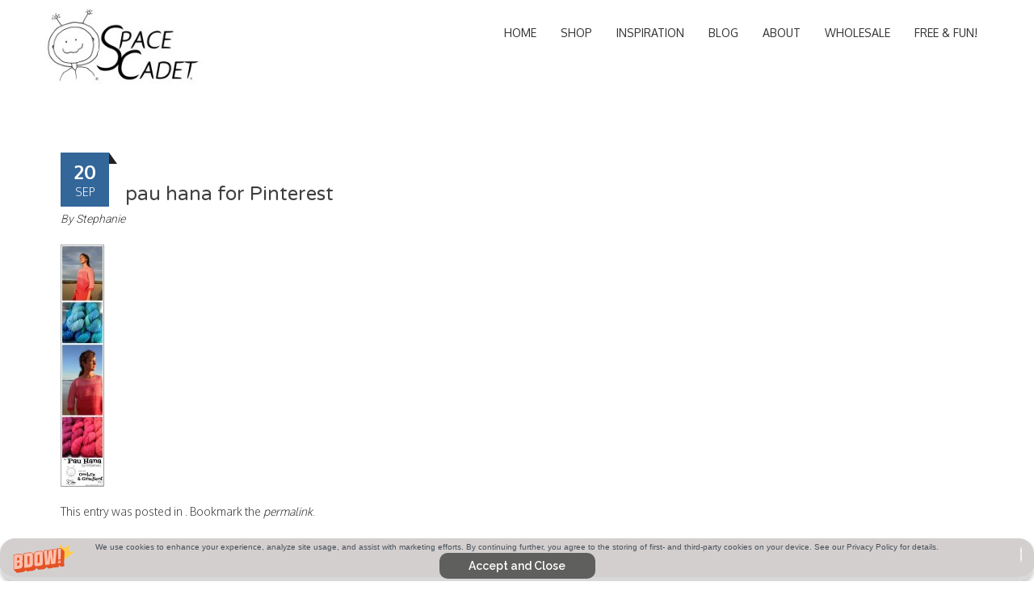

--- FILE ---
content_type: text/html; charset=UTF-8
request_url: https://spacecadetyarn.com/2013/09/20/announcing-pau-hana/pau-hana-for-pinterest/
body_size: 13486
content:
<!DOCTYPE html>
<html lang="en-US">
<head>
<meta charset="UTF-8">
<meta name="viewport" content="width=device-width, initial-scale=1">
<title>pau hana for Pinterest - SpaceCadet Hand-dyed Yarns</title>
<link rel="profile" href="http://gmpg.org/xfn/11">
<link rel="pingback" href="https://spacecadetyarn.com/xmlrpc.php">
<!--[if lt IE 9]>
	<script src="https://spacecadetyarn.com/wp-content/themes/accesspress-parallax%201.23.4%20NO%20BUGS2/js/html5shiv.js"></script>
<![endif]-->
<meta name="facebook-domain-verification" content="nrchcutbp6hj0s1ugpm1ck3pk1nuhz" />
<meta name='robots' content='index, follow, max-image-preview:large, max-snippet:-1, max-video-preview:-1' />
<!-- Jetpack Site Verification Tags -->
<meta name="p:domain_verify" content="79b15d6b6db81472ee0c21035dddf2e6" />

	<!-- This site is optimized with the Yoast SEO plugin v20.6 - https://yoast.com/wordpress/plugins/seo/ -->
	<title>pau hana for Pinterest - SpaceCadet Hand-dyed Yarns</title>
	<link rel="canonical" href="https://spacecadetyarn.com/2013/09/20/announcing-pau-hana/pau-hana-for-pinterest/" />
	<meta property="og:locale" content="en_US" />
	<meta property="og:type" content="article" />
	<meta property="og:title" content="pau hana for Pinterest - SpaceCadet Hand-dyed Yarns" />
	<meta property="og:url" content="https://spacecadetyarn.com/2013/09/20/announcing-pau-hana/pau-hana-for-pinterest/" />
	<meta property="og:site_name" content="SpaceCadet Hand-dyed Yarns" />
	<meta property="og:image" content="https://spacecadetyarn.com/2013/09/20/announcing-pau-hana/pau-hana-for-pinterest" />
	<meta property="og:image:width" content="400" />
	<meta property="og:image:height" content="2200" />
	<meta property="og:image:type" content="image/jpeg" />
	<script type="application/ld+json" class="yoast-schema-graph">{"@context":"https://schema.org","@graph":[{"@type":"WebPage","@id":"https://spacecadetyarn.com/2013/09/20/announcing-pau-hana/pau-hana-for-pinterest/","url":"https://spacecadetyarn.com/2013/09/20/announcing-pau-hana/pau-hana-for-pinterest/","name":"pau hana for Pinterest - SpaceCadet Hand-dyed Yarns","isPartOf":{"@id":"https://spacecadetyarn.com/#website"},"primaryImageOfPage":{"@id":"https://spacecadetyarn.com/2013/09/20/announcing-pau-hana/pau-hana-for-pinterest/#primaryimage"},"image":{"@id":"https://spacecadetyarn.com/2013/09/20/announcing-pau-hana/pau-hana-for-pinterest/#primaryimage"},"thumbnailUrl":"https://spacecadetyarn.com/wp-content/uploads/2013/09/pau-hana-for-Pinterest.jpg","datePublished":"2013-09-20T05:53:27+00:00","dateModified":"2013-09-20T05:53:27+00:00","breadcrumb":{"@id":"https://spacecadetyarn.com/2013/09/20/announcing-pau-hana/pau-hana-for-pinterest/#breadcrumb"},"inLanguage":"en-US","potentialAction":[{"@type":"ReadAction","target":["https://spacecadetyarn.com/2013/09/20/announcing-pau-hana/pau-hana-for-pinterest/"]}]},{"@type":"ImageObject","inLanguage":"en-US","@id":"https://spacecadetyarn.com/2013/09/20/announcing-pau-hana/pau-hana-for-pinterest/#primaryimage","url":"https://spacecadetyarn.com/wp-content/uploads/2013/09/pau-hana-for-Pinterest.jpg","contentUrl":"https://spacecadetyarn.com/wp-content/uploads/2013/09/pau-hana-for-Pinterest.jpg","width":400,"height":2200},{"@type":"BreadcrumbList","@id":"https://spacecadetyarn.com/2013/09/20/announcing-pau-hana/pau-hana-for-pinterest/#breadcrumb","itemListElement":[{"@type":"ListItem","position":1,"name":"Home","item":"https://spacecadetyarn.com/"},{"@type":"ListItem","position":2,"name":"Announcing&#8230; Pau Hana!","item":"https://spacecadetyarn.com/2013/09/20/announcing-pau-hana/"},{"@type":"ListItem","position":3,"name":"pau hana for Pinterest"}]},{"@type":"WebSite","@id":"https://spacecadetyarn.com/#website","url":"https://spacecadetyarn.com/","name":"SpaceCadet Hand-dyed Yarns","description":"SpaceCadet Hand-dyed Yarns","potentialAction":[{"@type":"SearchAction","target":{"@type":"EntryPoint","urlTemplate":"https://spacecadetyarn.com/?s={search_term_string}"},"query-input":"required name=search_term_string"}],"inLanguage":"en-US"}]}</script>
	<!-- / Yoast SEO plugin. -->


<link rel='dns-prefetch' href='//static.klaviyo.com' />
<link rel='dns-prefetch' href='//secure.gravatar.com' />
<link rel='dns-prefetch' href='//stats.wp.com' />
<link rel='dns-prefetch' href='//fonts.googleapis.com' />
<link rel='dns-prefetch' href='//v0.wordpress.com' />
<link rel="alternate" type="application/rss+xml" title="SpaceCadet Hand-dyed Yarns &raquo; Feed" href="https://spacecadetyarn.com/feed/" />
<link rel="alternate" type="application/rss+xml" title="SpaceCadet Hand-dyed Yarns &raquo; Comments Feed" href="https://spacecadetyarn.com/comments/feed/" />
<link rel="alternate" type="application/rss+xml" title="SpaceCadet Hand-dyed Yarns &raquo; pau hana for Pinterest Comments Feed" href="https://spacecadetyarn.com/2013/09/20/announcing-pau-hana/pau-hana-for-pinterest/feed/" />
<script type="text/javascript">
window._wpemojiSettings = {"baseUrl":"https:\/\/s.w.org\/images\/core\/emoji\/14.0.0\/72x72\/","ext":".png","svgUrl":"https:\/\/s.w.org\/images\/core\/emoji\/14.0.0\/svg\/","svgExt":".svg","source":{"concatemoji":"https:\/\/spacecadetyarn.com\/wp-includes\/js\/wp-emoji-release.min.js?ver=6.1.9"}};
/*! This file is auto-generated */
!function(e,a,t){var n,r,o,i=a.createElement("canvas"),p=i.getContext&&i.getContext("2d");function s(e,t){var a=String.fromCharCode,e=(p.clearRect(0,0,i.width,i.height),p.fillText(a.apply(this,e),0,0),i.toDataURL());return p.clearRect(0,0,i.width,i.height),p.fillText(a.apply(this,t),0,0),e===i.toDataURL()}function c(e){var t=a.createElement("script");t.src=e,t.defer=t.type="text/javascript",a.getElementsByTagName("head")[0].appendChild(t)}for(o=Array("flag","emoji"),t.supports={everything:!0,everythingExceptFlag:!0},r=0;r<o.length;r++)t.supports[o[r]]=function(e){if(p&&p.fillText)switch(p.textBaseline="top",p.font="600 32px Arial",e){case"flag":return s([127987,65039,8205,9895,65039],[127987,65039,8203,9895,65039])?!1:!s([55356,56826,55356,56819],[55356,56826,8203,55356,56819])&&!s([55356,57332,56128,56423,56128,56418,56128,56421,56128,56430,56128,56423,56128,56447],[55356,57332,8203,56128,56423,8203,56128,56418,8203,56128,56421,8203,56128,56430,8203,56128,56423,8203,56128,56447]);case"emoji":return!s([129777,127995,8205,129778,127999],[129777,127995,8203,129778,127999])}return!1}(o[r]),t.supports.everything=t.supports.everything&&t.supports[o[r]],"flag"!==o[r]&&(t.supports.everythingExceptFlag=t.supports.everythingExceptFlag&&t.supports[o[r]]);t.supports.everythingExceptFlag=t.supports.everythingExceptFlag&&!t.supports.flag,t.DOMReady=!1,t.readyCallback=function(){t.DOMReady=!0},t.supports.everything||(n=function(){t.readyCallback()},a.addEventListener?(a.addEventListener("DOMContentLoaded",n,!1),e.addEventListener("load",n,!1)):(e.attachEvent("onload",n),a.attachEvent("onreadystatechange",function(){"complete"===a.readyState&&t.readyCallback()})),(e=t.source||{}).concatemoji?c(e.concatemoji):e.wpemoji&&e.twemoji&&(c(e.twemoji),c(e.wpemoji)))}(window,document,window._wpemojiSettings);
</script>
<style type="text/css">
img.wp-smiley,
img.emoji {
	display: inline !important;
	border: none !important;
	box-shadow: none !important;
	height: 1em !important;
	width: 1em !important;
	margin: 0 0.07em !important;
	vertical-align: -0.1em !important;
	background: none !important;
	padding: 0 !important;
}
</style>
	<link rel='stylesheet' id='uberbox-css' href='https://spacecadetyarn.com/wp-content/plugins/uber-grid/vendor/uberbox/dist/uberbox.css?ver=2.1.2' type='text/css' media='all' />
<link rel='stylesheet' id='jquery.magnific-popup-ubergrid-css' href='https://spacecadetyarn.com/wp-content/plugins/uber-grid/assets/css/magnific-popup.css?ver=2.1.2' type='text/css' media='all' />
<link rel='stylesheet' id='uber-grid-css' href='https://spacecadetyarn.com/wp-content/plugins/uber-grid/assets/css/uber-grid.css?ver=2.1.2' type='text/css' media='all' />
<link rel='stylesheet' id='wp-block-library-css' href='https://spacecadetyarn.com/wp-includes/css/dist/block-library/style.min.css?ver=6.1.9' type='text/css' media='all' />
<style id='wp-block-library-inline-css' type='text/css'>
.has-text-align-justify{text-align:justify;}
</style>
<link rel='stylesheet' id='jetpack-videopress-video-block-view-css' href='https://spacecadetyarn.com/wp-content/plugins/jetpack/jetpack_vendor/automattic/jetpack-videopress/build/block-editor/blocks/video/view.css?minify=false&#038;ver=317afd605f368082816f' type='text/css' media='all' />
<link rel='stylesheet' id='mediaelement-css' href='https://spacecadetyarn.com/wp-includes/js/mediaelement/mediaelementplayer-legacy.min.css?ver=4.2.17' type='text/css' media='all' />
<link rel='stylesheet' id='wp-mediaelement-css' href='https://spacecadetyarn.com/wp-includes/js/mediaelement/wp-mediaelement.min.css?ver=6.1.9' type='text/css' media='all' />
<link rel='stylesheet' id='classic-theme-styles-css' href='https://spacecadetyarn.com/wp-includes/css/classic-themes.min.css?ver=1' type='text/css' media='all' />
<style id='global-styles-inline-css' type='text/css'>
body{--wp--preset--color--black: #000000;--wp--preset--color--cyan-bluish-gray: #abb8c3;--wp--preset--color--white: #ffffff;--wp--preset--color--pale-pink: #f78da7;--wp--preset--color--vivid-red: #cf2e2e;--wp--preset--color--luminous-vivid-orange: #ff6900;--wp--preset--color--luminous-vivid-amber: #fcb900;--wp--preset--color--light-green-cyan: #7bdcb5;--wp--preset--color--vivid-green-cyan: #00d084;--wp--preset--color--pale-cyan-blue: #8ed1fc;--wp--preset--color--vivid-cyan-blue: #0693e3;--wp--preset--color--vivid-purple: #9b51e0;--wp--preset--gradient--vivid-cyan-blue-to-vivid-purple: linear-gradient(135deg,rgba(6,147,227,1) 0%,rgb(155,81,224) 100%);--wp--preset--gradient--light-green-cyan-to-vivid-green-cyan: linear-gradient(135deg,rgb(122,220,180) 0%,rgb(0,208,130) 100%);--wp--preset--gradient--luminous-vivid-amber-to-luminous-vivid-orange: linear-gradient(135deg,rgba(252,185,0,1) 0%,rgba(255,105,0,1) 100%);--wp--preset--gradient--luminous-vivid-orange-to-vivid-red: linear-gradient(135deg,rgba(255,105,0,1) 0%,rgb(207,46,46) 100%);--wp--preset--gradient--very-light-gray-to-cyan-bluish-gray: linear-gradient(135deg,rgb(238,238,238) 0%,rgb(169,184,195) 100%);--wp--preset--gradient--cool-to-warm-spectrum: linear-gradient(135deg,rgb(74,234,220) 0%,rgb(151,120,209) 20%,rgb(207,42,186) 40%,rgb(238,44,130) 60%,rgb(251,105,98) 80%,rgb(254,248,76) 100%);--wp--preset--gradient--blush-light-purple: linear-gradient(135deg,rgb(255,206,236) 0%,rgb(152,150,240) 100%);--wp--preset--gradient--blush-bordeaux: linear-gradient(135deg,rgb(254,205,165) 0%,rgb(254,45,45) 50%,rgb(107,0,62) 100%);--wp--preset--gradient--luminous-dusk: linear-gradient(135deg,rgb(255,203,112) 0%,rgb(199,81,192) 50%,rgb(65,88,208) 100%);--wp--preset--gradient--pale-ocean: linear-gradient(135deg,rgb(255,245,203) 0%,rgb(182,227,212) 50%,rgb(51,167,181) 100%);--wp--preset--gradient--electric-grass: linear-gradient(135deg,rgb(202,248,128) 0%,rgb(113,206,126) 100%);--wp--preset--gradient--midnight: linear-gradient(135deg,rgb(2,3,129) 0%,rgb(40,116,252) 100%);--wp--preset--duotone--dark-grayscale: url('#wp-duotone-dark-grayscale');--wp--preset--duotone--grayscale: url('#wp-duotone-grayscale');--wp--preset--duotone--purple-yellow: url('#wp-duotone-purple-yellow');--wp--preset--duotone--blue-red: url('#wp-duotone-blue-red');--wp--preset--duotone--midnight: url('#wp-duotone-midnight');--wp--preset--duotone--magenta-yellow: url('#wp-duotone-magenta-yellow');--wp--preset--duotone--purple-green: url('#wp-duotone-purple-green');--wp--preset--duotone--blue-orange: url('#wp-duotone-blue-orange');--wp--preset--font-size--small: 13px;--wp--preset--font-size--medium: 20px;--wp--preset--font-size--large: 36px;--wp--preset--font-size--x-large: 42px;--wp--preset--spacing--20: 0.44rem;--wp--preset--spacing--30: 0.67rem;--wp--preset--spacing--40: 1rem;--wp--preset--spacing--50: 1.5rem;--wp--preset--spacing--60: 2.25rem;--wp--preset--spacing--70: 3.38rem;--wp--preset--spacing--80: 5.06rem;}:where(.is-layout-flex){gap: 0.5em;}body .is-layout-flow > .alignleft{float: left;margin-inline-start: 0;margin-inline-end: 2em;}body .is-layout-flow > .alignright{float: right;margin-inline-start: 2em;margin-inline-end: 0;}body .is-layout-flow > .aligncenter{margin-left: auto !important;margin-right: auto !important;}body .is-layout-constrained > .alignleft{float: left;margin-inline-start: 0;margin-inline-end: 2em;}body .is-layout-constrained > .alignright{float: right;margin-inline-start: 2em;margin-inline-end: 0;}body .is-layout-constrained > .aligncenter{margin-left: auto !important;margin-right: auto !important;}body .is-layout-constrained > :where(:not(.alignleft):not(.alignright):not(.alignfull)){max-width: var(--wp--style--global--content-size);margin-left: auto !important;margin-right: auto !important;}body .is-layout-constrained > .alignwide{max-width: var(--wp--style--global--wide-size);}body .is-layout-flex{display: flex;}body .is-layout-flex{flex-wrap: wrap;align-items: center;}body .is-layout-flex > *{margin: 0;}:where(.wp-block-columns.is-layout-flex){gap: 2em;}.has-black-color{color: var(--wp--preset--color--black) !important;}.has-cyan-bluish-gray-color{color: var(--wp--preset--color--cyan-bluish-gray) !important;}.has-white-color{color: var(--wp--preset--color--white) !important;}.has-pale-pink-color{color: var(--wp--preset--color--pale-pink) !important;}.has-vivid-red-color{color: var(--wp--preset--color--vivid-red) !important;}.has-luminous-vivid-orange-color{color: var(--wp--preset--color--luminous-vivid-orange) !important;}.has-luminous-vivid-amber-color{color: var(--wp--preset--color--luminous-vivid-amber) !important;}.has-light-green-cyan-color{color: var(--wp--preset--color--light-green-cyan) !important;}.has-vivid-green-cyan-color{color: var(--wp--preset--color--vivid-green-cyan) !important;}.has-pale-cyan-blue-color{color: var(--wp--preset--color--pale-cyan-blue) !important;}.has-vivid-cyan-blue-color{color: var(--wp--preset--color--vivid-cyan-blue) !important;}.has-vivid-purple-color{color: var(--wp--preset--color--vivid-purple) !important;}.has-black-background-color{background-color: var(--wp--preset--color--black) !important;}.has-cyan-bluish-gray-background-color{background-color: var(--wp--preset--color--cyan-bluish-gray) !important;}.has-white-background-color{background-color: var(--wp--preset--color--white) !important;}.has-pale-pink-background-color{background-color: var(--wp--preset--color--pale-pink) !important;}.has-vivid-red-background-color{background-color: var(--wp--preset--color--vivid-red) !important;}.has-luminous-vivid-orange-background-color{background-color: var(--wp--preset--color--luminous-vivid-orange) !important;}.has-luminous-vivid-amber-background-color{background-color: var(--wp--preset--color--luminous-vivid-amber) !important;}.has-light-green-cyan-background-color{background-color: var(--wp--preset--color--light-green-cyan) !important;}.has-vivid-green-cyan-background-color{background-color: var(--wp--preset--color--vivid-green-cyan) !important;}.has-pale-cyan-blue-background-color{background-color: var(--wp--preset--color--pale-cyan-blue) !important;}.has-vivid-cyan-blue-background-color{background-color: var(--wp--preset--color--vivid-cyan-blue) !important;}.has-vivid-purple-background-color{background-color: var(--wp--preset--color--vivid-purple) !important;}.has-black-border-color{border-color: var(--wp--preset--color--black) !important;}.has-cyan-bluish-gray-border-color{border-color: var(--wp--preset--color--cyan-bluish-gray) !important;}.has-white-border-color{border-color: var(--wp--preset--color--white) !important;}.has-pale-pink-border-color{border-color: var(--wp--preset--color--pale-pink) !important;}.has-vivid-red-border-color{border-color: var(--wp--preset--color--vivid-red) !important;}.has-luminous-vivid-orange-border-color{border-color: var(--wp--preset--color--luminous-vivid-orange) !important;}.has-luminous-vivid-amber-border-color{border-color: var(--wp--preset--color--luminous-vivid-amber) !important;}.has-light-green-cyan-border-color{border-color: var(--wp--preset--color--light-green-cyan) !important;}.has-vivid-green-cyan-border-color{border-color: var(--wp--preset--color--vivid-green-cyan) !important;}.has-pale-cyan-blue-border-color{border-color: var(--wp--preset--color--pale-cyan-blue) !important;}.has-vivid-cyan-blue-border-color{border-color: var(--wp--preset--color--vivid-cyan-blue) !important;}.has-vivid-purple-border-color{border-color: var(--wp--preset--color--vivid-purple) !important;}.has-vivid-cyan-blue-to-vivid-purple-gradient-background{background: var(--wp--preset--gradient--vivid-cyan-blue-to-vivid-purple) !important;}.has-light-green-cyan-to-vivid-green-cyan-gradient-background{background: var(--wp--preset--gradient--light-green-cyan-to-vivid-green-cyan) !important;}.has-luminous-vivid-amber-to-luminous-vivid-orange-gradient-background{background: var(--wp--preset--gradient--luminous-vivid-amber-to-luminous-vivid-orange) !important;}.has-luminous-vivid-orange-to-vivid-red-gradient-background{background: var(--wp--preset--gradient--luminous-vivid-orange-to-vivid-red) !important;}.has-very-light-gray-to-cyan-bluish-gray-gradient-background{background: var(--wp--preset--gradient--very-light-gray-to-cyan-bluish-gray) !important;}.has-cool-to-warm-spectrum-gradient-background{background: var(--wp--preset--gradient--cool-to-warm-spectrum) !important;}.has-blush-light-purple-gradient-background{background: var(--wp--preset--gradient--blush-light-purple) !important;}.has-blush-bordeaux-gradient-background{background: var(--wp--preset--gradient--blush-bordeaux) !important;}.has-luminous-dusk-gradient-background{background: var(--wp--preset--gradient--luminous-dusk) !important;}.has-pale-ocean-gradient-background{background: var(--wp--preset--gradient--pale-ocean) !important;}.has-electric-grass-gradient-background{background: var(--wp--preset--gradient--electric-grass) !important;}.has-midnight-gradient-background{background: var(--wp--preset--gradient--midnight) !important;}.has-small-font-size{font-size: var(--wp--preset--font-size--small) !important;}.has-medium-font-size{font-size: var(--wp--preset--font-size--medium) !important;}.has-large-font-size{font-size: var(--wp--preset--font-size--large) !important;}.has-x-large-font-size{font-size: var(--wp--preset--font-size--x-large) !important;}
.wp-block-navigation a:where(:not(.wp-element-button)){color: inherit;}
:where(.wp-block-columns.is-layout-flex){gap: 2em;}
.wp-block-pullquote{font-size: 1.5em;line-height: 1.6;}
</style>
<link rel='stylesheet' id='bwg_fonts-css' href='https://spacecadetyarn.com/wp-content/plugins/photo-gallery/css/bwg-fonts/fonts.css?ver=0.0.1' type='text/css' media='all' />
<link rel='stylesheet' id='sumoselect-css' href='https://spacecadetyarn.com/wp-content/plugins/photo-gallery/css/sumoselect.min.css?ver=3.4.6' type='text/css' media='all' />
<link rel='stylesheet' id='mCustomScrollbar-css' href='https://spacecadetyarn.com/wp-content/plugins/photo-gallery/css/jquery.mCustomScrollbar.min.css?ver=3.1.5' type='text/css' media='all' />
<link rel='stylesheet' id='bwg_googlefonts-css' href='https://fonts.googleapis.com/css?family=Ubuntu&#038;subset=greek,latin,greek-ext,vietnamese,cyrillic-ext,latin-ext,cyrillic' type='text/css' media='all' />
<link rel='stylesheet' id='bwg_frontend-css' href='https://spacecadetyarn.com/wp-content/plugins/photo-gallery/css/styles.min.css?ver=1.8.14' type='text/css' media='all' />
<link rel='stylesheet' id='googlefonts-css' href='https://fonts.googleapis.com/css?family=Open+Sans:400,regularitalic|Raleway:100|Leckerli+One:400|Josefin+Sans:400,regularitalic|Varela+Round:400|Annie+Use+Your+Telescope:400' type='text/css' media='all' />
<link rel='stylesheet' id='accesspress_parallax-google-fonts-css' href='//fonts.googleapis.com/css?family=Roboto%3A400%2C300%2C500%2C700%7COxygen%3A400%2C300%2C700&#038;ver=6.1.9' type='text/css' media='all' />
<link rel='stylesheet' id='accesspress_parallax-font-awesome-css' href='https://spacecadetyarn.com/wp-content/themes/accesspress-parallax%201.23.4%20NO%20BUGS2/css/font-awesome.min.css?ver=6.1.9' type='text/css' media='all' />
<link rel='stylesheet' id='accesspress_parallax-bx-slider-css' href='https://spacecadetyarn.com/wp-content/themes/accesspress-parallax%201.23.4%20NO%20BUGS2/css/jquery.bxslider.css?ver=6.1.9' type='text/css' media='all' />
<link rel='stylesheet' id='accesspress_parallax-nivo-lightbox-css' href='https://spacecadetyarn.com/wp-content/themes/accesspress-parallax%201.23.4%20NO%20BUGS2/css/nivo-lightbox.css?ver=6.1.9' type='text/css' media='all' />
<link rel='stylesheet' id='accesspress_parallax-animate-css' href='https://spacecadetyarn.com/wp-content/themes/accesspress-parallax%201.23.4%20NO%20BUGS2/css/animate.css?ver=6.1.9' type='text/css' media='all' />
<link rel='stylesheet' id='accesspress_parallax-style-css' href='https://spacecadetyarn.com/wp-content/themes/accesspress-parallax%201.23.4%20NO%20BUGS2/style.css?ver=6.1.9' type='text/css' media='all' />
<link rel='stylesheet' id='accesspress_parallax-responsive-css' href='https://spacecadetyarn.com/wp-content/themes/accesspress-parallax%201.23.4%20NO%20BUGS2/css/responsive.css?ver=6.1.9' type='text/css' media='all' />
<link rel='stylesheet' id='jetpack_css-css' href='https://spacecadetyarn.com/wp-content/plugins/jetpack/css/jetpack.css?ver=12.1.2' type='text/css' media='all' />
<script type='text/javascript' src='https://spacecadetyarn.com/wp-includes/js/jquery/jquery.min.js?ver=3.6.1' id='jquery-core-js'></script>
<script type='text/javascript' src='https://spacecadetyarn.com/wp-includes/js/jquery/jquery-migrate.min.js?ver=3.3.2' id='jquery-migrate-js'></script>
<script type='text/javascript' src='https://spacecadetyarn.com/wp-content/plugins/uber-grid/assets/js/packery.pkgd.min.js?ver=2.1.2' id='packery-js'></script>
<script type='text/javascript' src='https://spacecadetyarn.com/wp-includes/js/underscore.min.js?ver=1.13.4' id='underscore-js'></script>
<script type='text/javascript' src='https://spacecadetyarn.com/wp-includes/js/backbone.min.js?ver=1.4.1' id='backbone-js'></script>
<script type='text/javascript' src='https://spacecadetyarn.com/wp-content/plugins/uber-grid/vendor/backbone.marionette.js?ver=2.4.0' id='marionette-js'></script>
<script type='text/javascript' src='https://spacecadetyarn.com/wp-content/plugins/uber-grid/vendor/uberbox/dist/templates.js?ver=2.1.2' id='uberbox-templates-js'></script>
<script type='text/javascript' src='https://spacecadetyarn.com/wp-content/plugins/uber-grid/vendor/uberbox/dist/uberbox.js?ver=2.1.2' id='uberbox-js'></script>
<script type='text/javascript' src='https://spacecadetyarn.com/wp-content/plugins/uber-grid/assets/js/jquery.magnific-popup.js?ver=2.1.2' id='jquery.magnific-popup-js'></script>
<script type='text/javascript' src='https://spacecadetyarn.com/wp-content/plugins/uber-grid/assets/js/uber-grid.js?ver=2.1.2' id='uber-grid-js'></script>
<script type='text/javascript' src='https://spacecadetyarn.com/wp-content/plugins/photo-gallery/js/jquery.sumoselect.min.js?ver=3.4.6' id='sumoselect-js'></script>
<script type='text/javascript' src='https://spacecadetyarn.com/wp-content/plugins/photo-gallery/js/tocca.min.js?ver=2.0.9' id='bwg_mobile-js'></script>
<script type='text/javascript' src='https://spacecadetyarn.com/wp-content/plugins/photo-gallery/js/jquery.mCustomScrollbar.concat.min.js?ver=3.1.5' id='mCustomScrollbar-js'></script>
<script type='text/javascript' src='https://spacecadetyarn.com/wp-content/plugins/photo-gallery/js/jquery.fullscreen.min.js?ver=0.6.0' id='jquery-fullscreen-js'></script>
<script type='text/javascript' id='bwg_frontend-js-extra'>
/* <![CDATA[ */
var bwg_objectsL10n = {"bwg_field_required":"field is required.","bwg_mail_validation":"This is not a valid email address.","bwg_search_result":"There are no images matching your search.","bwg_select_tag":"Select Tag","bwg_order_by":"Order By","bwg_search":"Search","bwg_show_ecommerce":"Show Ecommerce","bwg_hide_ecommerce":"Hide Ecommerce","bwg_show_comments":"Show Comments","bwg_hide_comments":"Hide Comments","bwg_restore":"Restore","bwg_maximize":"Maximize","bwg_fullscreen":"Fullscreen","bwg_exit_fullscreen":"Exit Fullscreen","bwg_search_tag":"SEARCH...","bwg_tag_no_match":"No tags found","bwg_all_tags_selected":"All tags selected","bwg_tags_selected":"tags selected","play":"Play","pause":"Pause","is_pro":"","bwg_play":"Play","bwg_pause":"Pause","bwg_hide_info":"Hide info","bwg_show_info":"Show info","bwg_hide_rating":"Hide rating","bwg_show_rating":"Show rating","ok":"Ok","cancel":"Cancel","select_all":"Select all","lazy_load":"0","lazy_loader":"https:\/\/spacecadetyarn.com\/wp-content\/plugins\/photo-gallery\/images\/ajax_loader.png","front_ajax":"0","bwg_tag_see_all":"see all tags","bwg_tag_see_less":"see less tags"};
/* ]]> */
</script>
<script type='text/javascript' src='https://spacecadetyarn.com/wp-content/plugins/photo-gallery/js/scripts.min.js?ver=1.8.14' id='bwg_frontend-js'></script>
<script type='text/javascript' src='https://spacecadetyarn.com/wp-content/plugins/google-analyticator/external-tracking.min.js?ver=6.5.7' id='ga-external-tracking-js'></script>
<link rel="https://api.w.org/" href="https://spacecadetyarn.com/wp-json/" /><link rel="alternate" type="application/json" href="https://spacecadetyarn.com/wp-json/wp/v2/media/5800" /><link rel="EditURI" type="application/rsd+xml" title="RSD" href="https://spacecadetyarn.com/xmlrpc.php?rsd" />
<link rel="wlwmanifest" type="application/wlwmanifest+xml" href="https://spacecadetyarn.com/wp-includes/wlwmanifest.xml" />
<meta name="generator" content="WordPress 6.1.9" />
<link rel='shortlink' href='https://wp.me/a1TnPQ-1vy' />
<link rel="alternate" type="application/json+oembed" href="https://spacecadetyarn.com/wp-json/oembed/1.0/embed?url=https%3A%2F%2Fspacecadetyarn.com%2F2013%2F09%2F20%2Fannouncing-pau-hana%2Fpau-hana-for-pinterest%2F" />
<link rel="alternate" type="text/xml+oembed" href="https://spacecadetyarn.com/wp-json/oembed/1.0/embed?url=https%3A%2F%2Fspacecadetyarn.com%2F2013%2F09%2F20%2Fannouncing-pau-hana%2Fpau-hana-for-pinterest%2F&#038;format=xml" />
<!-- Facebook Pixel Code -->
<script>
!function(f,b,e,v,n,t,s){if(f.fbq)return;n=f.fbq=function(){n.callMethod?
n.callMethod.apply(n,arguments):n.queue.push(arguments)};if(!f._fbq)f._fbq=n;
n.push=n;n.loaded=!0;n.version='2.0';n.queue=[];t=b.createElement(e);t.async=!0;
t.src=v;s=b.getElementsByTagName(e)[0];s.parentNode.insertBefore(t,s)}(window,
document,'script','https://connect.facebook.net/en_US/fbevents.js');

fbq('init', '204894706518548');
fbq('track', "PageView");</script>
<noscript><img height="1" width="1" style="display:none"
src="https://www.facebook.com/tr?id=204894706518548&ev=PageView&noscript=1"
/></noscript>
<!-- End Facebook Pixel Code -->

<!--Pinterest Website Confirmation Code -->
<meta name="p:domain_verify" content="b3c9f70ff37878f442b6df04492c21c2"/>
<!--End Pinterest Website Confirmation Code -->

<!-- Google tag (gtag.js) --> <script async src="https://www.googletagmanager.com/gtag/js?id=G-SYNF8T4F3F"></script> <script>  window.dataLayer = window.dataLayer || [];  function gtag(){dataLayer.push(arguments);}  gtag('js', new Date());    gtag('config', 'G-SYNF8T4F3F'); </script>	  	<script type="text/javascript">
			  (function(i,n,t,e,r,a,c){i['InteractPromotionObject']=r;i[r]=i[r]||function(){
			  (i[r].q=i[r].q||[]).push(arguments)},i[r].l=1*new Date();a=n.createElement(t),
			  c=n.getElementsByTagName(t)[0];a.async=1;a.src=e;c.parentNode.insertBefore(a,c)
			  })(window,document,'script','https://i.tryinteract.com/promotions/init.js','i_promo');
			  i_promo('init', '-uwMWN4nk'); 
			</script>
		<link rel="alternate" type="application/feed+json" title="SpaceCadet Hand-dyed Yarns &raquo; JSON Feed" href="https://spacecadetyarn.com/feed/json/" />
<link rel="alternate" type="application/feed+json" title="SpaceCadet Hand-dyed Yarns &raquo; pau hana for Pinterest Comments Feed" href="https://spacecadetyarn.com/2013/09/20/announcing-pau-hana/pau-hana-for-pinterest/feed/json/" />
<script id='pixel-script-poptin' src='https://cdn.popt.in/pixel.js?id=25319f9d98e2f' async='true'></script> <script type="text/javascript">
(function(url){
	if(/(?:Chrome\/26\.0\.1410\.63 Safari\/537\.31|WordfenceTestMonBot)/.test(navigator.userAgent)){ return; }
	var addEvent = function(evt, handler) {
		if (window.addEventListener) {
			document.addEventListener(evt, handler, false);
		} else if (window.attachEvent) {
			document.attachEvent('on' + evt, handler);
		}
	};
	var removeEvent = function(evt, handler) {
		if (window.removeEventListener) {
			document.removeEventListener(evt, handler, false);
		} else if (window.detachEvent) {
			document.detachEvent('on' + evt, handler);
		}
	};
	var evts = 'contextmenu dblclick drag dragend dragenter dragleave dragover dragstart drop keydown keypress keyup mousedown mousemove mouseout mouseover mouseup mousewheel scroll'.split(' ');
	var logHuman = function() {
		if (window.wfLogHumanRan) { return; }
		window.wfLogHumanRan = true;
		var wfscr = document.createElement('script');
		wfscr.type = 'text/javascript';
		wfscr.async = true;
		wfscr.src = url + '&r=' + Math.random();
		(document.getElementsByTagName('head')[0]||document.getElementsByTagName('body')[0]).appendChild(wfscr);
		for (var i = 0; i < evts.length; i++) {
			removeEvent(evts[i], logHuman);
		}
	};
	for (var i = 0; i < evts.length; i++) {
		addEvent(evts[i], logHuman);
	}
})('//spacecadetyarn.com/?wordfence_lh=1&hid=61F8BB733EA8DD8BE6957007CEF7FD22');
</script><style type='text/css' media='screen'>
	p{ font-family:"Open Sans", arial, sans-serif;}
	li{ font-family:"Open Sans", arial, sans-serif;}
	h1{ font-family:"Varela Round", arial, sans-serif;}
	h2{ font-family:"Varela Round", arial, sans-serif;}
	h3{ font-family:"Varela Round", arial, sans-serif;}
	h4{ font-family:"Varela Round", arial, sans-serif;}
	h5{ font-family:"Varela Round", arial, sans-serif;}
	h6{ font-family:"Varela Round", arial, sans-serif;}
	blockquote{ font-family:"Annie Use Your Telescope", arial, sans-serif;}
</style>
<!-- fonts delivered by Wordpress Google Fonts, a plugin by Adrian3.com -->	<style>img#wpstats{display:none}</style>
		<link type='image/png' rel='icon' href=''/>
<style type='text/css' media='all'>#section-9917{ background:url() no-repeat scroll top left ; background-size:auto; color:}
#section-9917 .overlay { background:url(https://spacecadetyarn.com/wp-content/themes/accesspress-parallax%201.23.4%20NO%20BUGS2/images/overlay0.png);}
#section-14901{ background:url(https://spacecadetyarn.com/wp-content/uploads/2021/06/Adjusted-8229-scaled.jpg) no-repeat fixed center center ; background-size:contain; color:}
#section-14901 .overlay { background:url(https://spacecadetyarn.com/wp-content/themes/accesspress-parallax%201.23.4%20NO%20BUGS2/images/overlay0.png);}
#section-21{ background:url() repeat scroll top center #ffffff; background-size:auto; color:#000000}
#section-21 .overlay { background:url(https://spacecadetyarn.com/wp-content/themes/accesspress-parallax%201.23.4%20NO%20BUGS2/images/overlay0.png);}
#section-8937{ background:url(https://spacecadetyarn.com/wp-content/uploads/2017/03/Colourways-background.jpg) repeat-y scroll center center #ffffff; background-size:auto; color:}
#section-8937 .overlay { background:url(https://spacecadetyarn.com/wp-content/themes/accesspress-parallax%201.23.4%20NO%20BUGS2/images/overlay0.png);}
#section-{ background:url() no-repeat scroll top left ; background-size:auto; color:}
#section- .overlay { background:url(https://spacecadetyarn.com/wp-content/themes/accesspress-parallax%201.23.4%20NO%20BUGS2/images/overlay0.png);}
#section-7982{ background:url() no-repeat scroll top left #ffffff; background-size:auto; color:#606060}
#section-7982 .overlay { background:url(https://spacecadetyarn.com/wp-content/themes/accesspress-parallax%201.23.4%20NO%20BUGS2/images/overlay0.png);}
#section-7983{ background:url(https://spacecadetyarn.com/wp-content/uploads/2015/06/Blog-post-background-1500.jpg) repeat fixed bottom center ; background-size:auto; color:#ffffff}
#section-7983 .overlay { background:url(https://spacecadetyarn.com/wp-content/themes/accesspress-parallax%201.23.4%20NO%20BUGS2/images/overlay0.png);}
#section-279{ background:url() no-repeat scroll top left #ffffff; background-size:auto; color:#000000}
#section-279 .overlay { background:url(https://spacecadetyarn.com/wp-content/themes/accesspress-parallax%201.23.4%20NO%20BUGS2/images/overlay0.png);}
#section-14936{ background:url(https://spacecadetyarn.com/wp-content/uploads/2021/06/Adjusted-5617-20210601--scaled.jpg) no-repeat fixed center center ; background-size:cover; color:}
#section-14936 .overlay { background:url(https://spacecadetyarn.com/wp-content/themes/accesspress-parallax%201.23.4%20NO%20BUGS2/images/overlay0.png);}
#main-slider .overlay{display:none};div#secondary {
  display: none;
}

#primary {
  width: 100%;
}

button,
input[type=&quot;button&quot;],
input[type=&quot;reset&quot;],
input[type=&quot;submit&quot;] {
	background: #336699;
}

a{
	color: #336699;
}

#secondary h2.widget-title{
	border-bottom: 1px solid #336699;
}

.posted-on{
	background: #336699;
}

.page-header{
	border-bottom: 3px solid #336699;
}

#masthead{
border-bottom: 3px solid #ffffff;
}


}
.main-navigation ul  li.current a{
	color: #336699;


.main-navigation .current_page_item  a,
.main-navigation .current-menu-item a {
	color: #336699;
}

.main-navigation ul li a:hover{
color: #336699;
}

.main-navigation .current-menu-item &amp;gt; a {
	color: #336699;
}

.testimonial-listing .bx-wrapper .bx-controls-direction a:hover{
    background: #336699;
    border: 1px solid #336699;
}

.portfolio-list .portfolio-overlay span{
	background: #336699;
}

.team-image:hover, .team-image.active{
	border: 2px solid #336699;

.blog-list .blog-excerpt{
	border-bottom: 3px solid #336699;
}

.blog-list .blog-excerpt .posted-date{
	color: #336699;
}

.blog-list .blog-excerpt span{
	background: #336699;
}

#go-top{
	background: #336699;
}

.social-icons a:hover{
	background:#336699;
}

.posted-on{
	position: absolute;
	left: 20px;
	top: -14px;
	background: #336699;
	width: 60px;
	text-align: center;
	color: #FFF;
	font-family: &quot;Oxygen&quot;,sans-serif;
	font-size: 14px;
	padding: 10px;
	line-height: 1.2;
	text-transform: uppercase;
}
.posted-on:before {
    border-color: transparent transparent #336699 #ffffff;
    border-style: solid;
    border-width: 7px 5px;
    top: 0;
    content: &quot;&quot;;
    height: 0;
    right: -10px;
    position: absolute;
    width: 0;
    z-index: -1;
    }
.posted-on span{
	display: block;
}
.posted-on span.posted-day{
	font-size: 24px;
	font-weight: bold;
	margin-bottom: 3px;
}
.call-to-action a:hover{
background: #336699 !important;
border-color: #336699 !important;
}

.blog a:hover{
background: #336699 !important;
border-color: #336699 !important;
}



.mid-content{ 
	width: 1170px; 
	margin-left: 250px;
}</style>
<script>
</script>
	<style type="text/css">
			.site-title,
		.site-description {
			position: absolute;
			clip: rect(1px, 1px, 1px, 1px);
		}
		</style>
	<style type="text/css" id="custom-background-css">
body.custom-background { background-image: url("https://spacecadetyarn.com/wp-content/uploads/2015/05/White-Background.png"); background-position: left top; background-size: auto; background-repeat: repeat; background-attachment: scroll; }
</style>
	<link rel="icon" href="https://spacecadetyarn.com/wp-content/uploads/2020/04/cropped-SC-ONLY-600square-1-32x32.jpg" sizes="32x32" />
<link rel="icon" href="https://spacecadetyarn.com/wp-content/uploads/2020/04/cropped-SC-ONLY-600square-1-192x192.jpg" sizes="192x192" />
<link rel="apple-touch-icon" href="https://spacecadetyarn.com/wp-content/uploads/2020/04/cropped-SC-ONLY-600square-1-180x180.jpg" />
<meta name="msapplication-TileImage" content="https://spacecadetyarn.com/wp-content/uploads/2020/04/cropped-SC-ONLY-600square-1-270x270.jpg" />
<!-- Google Analytics Tracking by Google Analyticator 6.5.7 -->
<script type="text/javascript">
    var analyticsFileTypes = [];
    var analyticsSnippet = 'enabled';
    var analyticsEventTracking = 'enabled';
</script>
<script type="text/javascript">
	var _gaq = _gaq || [];
  
	_gaq.push(['_setAccount', 'UA-13056446-3']);
    _gaq.push(['_addDevId', 'i9k95']); // Google Analyticator App ID with Google
	_gaq.push(['_trackPageview']);

	(function() {
		var ga = document.createElement('script'); ga.type = 'text/javascript'; ga.async = true;
		                ga.src = ('https:' == document.location.protocol ? 'https://ssl' : 'http://www') + '.google-analytics.com/ga.js';
		                var s = document.getElementsByTagName('script')[0]; s.parentNode.insertBefore(ga, s);
	})();
</script>
<style type="text/css" id="wp-custom-css">.page-id-9917 .entry-title{
display:none;
}</style><noscript><style id="rocket-lazyload-nojs-css">.rll-youtube-player, [data-lazy-src]{display:none !important;}</style></noscript></head>

<body class="attachment attachment-template-default single single-attachment postid-5800 attachmentid-5800 attachment-jpeg custom-background group-blog parallax-on">
<div id="page" class="hfeed site">
	<header id="masthead" class="logo-side">
		<div class="mid-content clearfix">
		<div id="site-logo">
				<a href="https://spacecadetyarn.com/" rel="home">
			<img src="data:image/svg+xml,%3Csvg%20xmlns='http://www.w3.org/2000/svg'%20viewBox='0%200%200%200'%3E%3C/svg%3E" alt="SpaceCadet Hand-dyed Yarns" data-lazy-src="https://spacecadetyarn.com/wp-content/uploads/2015/05/cropped-Header-2014.05.201-95px.jpg"><noscript><img src="https://spacecadetyarn.com/wp-content/uploads/2015/05/cropped-Header-2014.05.201-95px.jpg" alt="SpaceCadet Hand-dyed Yarns"></noscript>
		</a>
				</div>

		<nav id="site-navigation" class="main-navigation">
		<div class="menu-toggle">Menu</div>
					
			<ul id="menu-parallax-menu" class="nav"><li id="menu-item-8018" class="menu-item menu-item-type-custom menu-item-object-custom menu-item-home menu-item-8018"><a href="https://spacecadetyarn.com">Home</a></li>
<li id="menu-item-8030" class="menu-item menu-item-type-custom menu-item-object-custom menu-item-has-children menu-item-8030"><a href="https://spacecadetyarn.com/spacecadet-yarns-fibers-stuff/">Shop</a>
<ul class="sub-menu">
	<li id="menu-item-8020" class="menu-item menu-item-type-custom menu-item-object-custom menu-item-has-children menu-item-8020"><a href="https://spacecadetyarn.com/spacecadet-yarns-fibers-stuff/">Yarn, Fiber &#038; Swag</a>
	<ul class="sub-menu">
		<li id="menu-item-9990" class="menu-item menu-item-type-custom menu-item-object-custom menu-item-9990"><a href="https://spacecadetyarn.com/spacecadet-yarns-fibers-stuff/#Lace">Laceweight</a></li>
		<li id="menu-item-9991" class="menu-item menu-item-type-custom menu-item-object-custom menu-item-9991"><a href="https://spacecadetyarn.com/spacecadet-yarns-fibers-stuff/#Fingering">Fingering</a></li>
		<li id="menu-item-9992" class="menu-item menu-item-type-custom menu-item-object-custom menu-item-9992"><a href="https://spacecadetyarn.com/spacecadet-yarns-fibers-stuff/#Sport-DK">Sport &#038; DK</a></li>
		<li id="menu-item-9993" class="menu-item menu-item-type-custom menu-item-object-custom menu-item-9993"><a href="https://spacecadetyarn.com/spacecadet-yarns-fibers-stuff/#worsted-bulky">Worsted &#038; Bulky</a></li>
		<li id="menu-item-9995" class="menu-item menu-item-type-custom menu-item-object-custom menu-item-9995"><a href="https://spacecadetyarn.com/spacecadet-yarns-fibers-stuff/#SweaterSets">Sweater Sets</a></li>
		<li id="menu-item-9994" class="menu-item menu-item-type-custom menu-item-object-custom menu-item-9994"><a href="https://spacecadetyarn.com/spacecadet-yarns-fibers-stuff/#Fiber">Fiber</a></li>
		<li id="menu-item-9996" class="menu-item menu-item-type-custom menu-item-object-custom menu-item-9996"><a href="https://spacecadetyarn.com/spacecadet-yarns-fibers-stuff/#Swag">Swag</a></li>
	</ul>
</li>
	<li id="menu-item-12190" class="menu-item menu-item-type-post_type menu-item-object-page menu-item-12190"><a href="https://spacecadetyarn.com/spacecadet-kits/">Kits &#038; Sets</a></li>
	<li id="menu-item-9583" class="menu-item menu-item-type-custom menu-item-object-custom menu-item-9583"><a href="https://spacecadetyarn.com/spacecadet-colourways/">Colourways</a></li>
	<li id="menu-item-13276" class="menu-item menu-item-type-custom menu-item-object-custom menu-item-13276"><a href="https://spacecadetyarn.com/colour-combinations">Colour Combos!</a></li>
	<li id="menu-item-8021" class="menu-item menu-item-type-custom menu-item-object-custom menu-item-home menu-item-8021"><a href="https://spacecadetyarn.com/#SpaceCadetClubs">Clubs</a></li>
	<li id="menu-item-13335" class="menu-item menu-item-type-custom menu-item-object-custom menu-item-13335"><a href="https://spacecadetyarn.com/where-to-buy-2/">At Your LYS</a></li>
	<li id="menu-item-8022" class="menu-item menu-item-type-custom menu-item-object-custom menu-item-has-children menu-item-8022"><a href="https://spacecadetyarn.com/shop-patterns-2/">Patterns</a>
	<ul class="sub-menu">
		<li id="menu-item-14754" class="menu-item menu-item-type-custom menu-item-object-custom menu-item-14754"><a href="https://shop.spacecadetyarn.com/products/daeki-wrap-pattern">The D&#8217;aeki Wrap</a></li>
		<li id="menu-item-14755" class="menu-item menu-item-type-custom menu-item-object-custom menu-item-14755"><a href="https://shop.spacecadetyarn.com/products/striad-wrap-pattern">The Striad Wrap</a></li>
		<li id="menu-item-14756" class="menu-item menu-item-type-custom menu-item-object-custom menu-item-14756"><a href="http://www.ravelry.com/patterns/search#view=captioned_thumbs&#038;sort=best&#038;yarn=spacecadet">Ravelry: everything designed in SpaceCadet</a></li>
	</ul>
</li>
	<li id="menu-item-8023" class="menu-item menu-item-type-custom menu-item-object-custom menu-item-8023"><a href="http://shop.spacecadetyarn.com/products/gift-card">Give a Gift Card!</a></li>
</ul>
</li>
<li id="menu-item-14370" class="menu-item menu-item-type-post_type menu-item-object-page menu-item-14370"><a href="https://spacecadetyarn.com/inspiration/">Inspiration</a></li>
<li id="menu-item-8029" class="menu-item menu-item-type-custom menu-item-object-custom menu-item-8029"><a href="https://spacecadetyarn.com/category/blog">Blog</a></li>
<li id="menu-item-8031" class="menu-item menu-item-type-custom menu-item-object-custom menu-item-home menu-item-has-children menu-item-8031"><a href="https://spacecadetyarn.com/#section-7982">About</a>
<ul class="sub-menu">
	<li id="menu-item-8512" class="menu-item menu-item-type-custom menu-item-object-custom menu-item-home menu-item-8512"><a href="https://spacecadetyarn.com/#section-7982">About SpaceCadet</a></li>
	<li id="menu-item-8033" class="menu-item menu-item-type-custom menu-item-object-custom menu-item-home menu-item-8033"><a href="https://spacecadetyarn.com/#section-279">Contact</a></li>
	<li id="menu-item-8027" class="menu-item menu-item-type-custom menu-item-object-custom menu-item-8027"><a href="https://spacecadetyarn.com/faqs/">FAQs &#038; Policies</a></li>
	<li id="menu-item-13083" class="menu-item menu-item-type-post_type menu-item-object-page menu-item-13083"><a href="https://spacecadetyarn.com/diversity-inclusion/">You are Welcome!</a></li>
	<li id="menu-item-12554" class="menu-item menu-item-type-custom menu-item-object-custom menu-item-12554"><a href="https://spacecadetyarn.com/wholesale/">Wholesale</a></li>
	<li id="menu-item-8510" class="menu-item menu-item-type-custom menu-item-object-custom menu-item-8510"><a href="https://spacecadetyarn.com/work-with-us/">Work with Us!</a></li>
	<li id="menu-item-8032" class="menu-item menu-item-type-custom menu-item-object-custom menu-item-8032"><a href="https://spacecadetyarn.com/get-the-spacecadet-newsletter/">Get the Newsletter</a></li>
</ul>
</li>
<li id="menu-item-8511" class="menu-item menu-item-type-custom menu-item-object-custom menu-item-8511"><a href="https://spacecadetyarn.com/wholesale/">Wholesale</a></li>
<li id="menu-item-15433" class="menu-item menu-item-type-custom menu-item-object-custom menu-item-has-children menu-item-15433"><a>Free &#038; Fun!</a>
<ul class="sub-menu">
	<li id="menu-item-15431" class="menu-item menu-item-type-custom menu-item-object-custom menu-item-15431"><a href="https://spacecadetyarn.com/free-resources/">Free Resources</a></li>
	<li id="menu-item-15432" class="menu-item menu-item-type-custom menu-item-object-custom menu-item-15432"><a href="https://spacecadetyarn.com/fun-stuff/">Fun Stuff!</a></li>
</ul>
</li>
</ul>		
		</nav><!-- #site-navigation -->
		</div>


			</header><!-- #masthead -->

		<div id="content" class="site-content ">
	<div class="mid-content clearfix">
	<div id="primary" class="content-area">
		<main id="main" class="site-main" role="main">

		
			<article id="post-5800" class="post-5800 attachment type-attachment status-inherit hentry">
	<header class="entry-header">
				
		<h1 class="entry-title">pau hana for Pinterest</h1>

		<div class="entry-meta">
			<span class="posted-on"><time class="entry-date published" datetime="2013-09-20T00:53:27-04:00"><span class="posted-day">20</span><span class="posted-month">Sep</span></time></span><span class="byline"> By <span class="author vcard"><a class="url fn n" href="https://spacecadetyarn.com/author/stephanie/">Stephanie</a></span></span>		</div><!-- .entry-meta -->
	</header><!-- .entry-header -->

	<div class="entry-content">
		<p class="attachment"><a href='https://spacecadetyarn.com/wp-content/uploads/2013/09/pau-hana-for-Pinterest.jpg'><img width="54" height="300" src="data:image/svg+xml,%3Csvg%20xmlns='http://www.w3.org/2000/svg'%20viewBox='0%200%2054%20300'%3E%3C/svg%3E" class="attachment-medium size-medium" alt="" decoding="async" data-lazy-src="https://spacecadetyarn.com/wp-content/uploads/2013/09/pau-hana-for-Pinterest-54x300.jpg" /><noscript><img width="54" height="300" src="https://spacecadetyarn.com/wp-content/uploads/2013/09/pau-hana-for-Pinterest-54x300.jpg" class="attachment-medium size-medium" alt="" decoding="async" /></noscript></a></p>
			</div><!-- .entry-content -->

		<footer class="entry-footer">
		This entry was posted in . Bookmark the <a href="https://spacecadetyarn.com/2013/09/20/announcing-pau-hana/pau-hana-for-pinterest/" rel="bookmark">permalink</a>.	</footer><!-- .entry-footer -->
</article><!-- #post-## -->

				<nav class="navigation post-navigation" role="navigation">
		<h1 class="screen-reader-text">Post navigation</h1>
		<div class="nav-links">
			<div class="nav-previous"><a href="https://spacecadetyarn.com/2013/09/20/announcing-pau-hana/" rel="prev"><i class="fa fa-hand-o-left"></i>Announcing&#8230;  Pau Hana!</a></div>		</div><!-- .nav-links -->
	</nav><!-- .navigation -->
	
			
<div id="comments" class="comments-area">

	
	
	
		<div id="respond" class="comment-respond">
		<h3 id="reply-title" class="comment-reply-title">Leave a Reply <small><a rel="nofollow" id="cancel-comment-reply-link" href="/2013/09/20/announcing-pau-hana/pau-hana-for-pinterest/#respond" style="display:none;">Cancel reply</a></small></h3><form action="https://spacecadetyarn.com/wp-comments-post.php" method="post" id="commentform" class="comment-form" novalidate><p class="comment-notes"><span id="email-notes">Your email address will not be published.</span> <span class="required-field-message">Required fields are marked <span class="required">*</span></span></p><p class="comment-form-comment"><label for="comment">Comment <span class="required">*</span></label> <textarea id="comment" name="comment" cols="45" rows="8" maxlength="65525" required></textarea></p><p class="comment-form-author"><label for="author">Name <span class="required">*</span></label> <input id="author" name="author" type="text" value="" size="30" maxlength="245" autocomplete="name" required /></p>
<p class="comment-form-email"><label for="email">Email <span class="required">*</span></label> <input id="email" name="email" type="email" value="" size="30" maxlength="100" aria-describedby="email-notes" autocomplete="email" required /></p>
<p class="comment-form-url"><label for="url">Website</label> <input id="url" name="url" type="url" value="" size="30" maxlength="200" autocomplete="url" /></p>
<p class="comment-subscription-form"><input type="checkbox" name="subscribe_blog" id="subscribe_blog" value="subscribe" style="width: auto; -moz-appearance: checkbox; -webkit-appearance: checkbox;" /> <label class="subscribe-label" id="subscribe-blog-label" for="subscribe_blog">Notify me of new posts by email.</label></p><p class="form-submit"><input name="submit" type="submit" id="submit" class="submit" value="Post Comment" /> <input type='hidden' name='comment_post_ID' value='5800' id='comment_post_ID' />
<input type='hidden' name='comment_parent' id='comment_parent' value='0' />
</p><p style="display: none;"><input type="hidden" id="akismet_comment_nonce" name="akismet_comment_nonce" value="3db078f0d3" /></p><p style="display: none !important;"><label>&#916;<textarea name="ak_hp_textarea" cols="45" rows="8" maxlength="100"></textarea></label><input type="hidden" id="ak_js_1" name="ak_js" value="88"/><script>document.getElementById( "ak_js_1" ).setAttribute( "value", ( new Date() ).getTime() );</script></p></form>	</div><!-- #respond -->
	<p class="akismet_comment_form_privacy_notice">This site uses Akismet to reduce spam. <a href="https://akismet.com/privacy/" target="_blank" rel="nofollow noopener">Learn how your comment data is processed</a>.</p>
</div><!-- #comments -->

		
		</main><!-- #main -->
	</div><!-- #primary -->


<div id="secondary" class="widget-area" role="complementary">
	<aside id="search-3" class="widget widget_search"><h2 class="widget-title"><span>Search the blog</span></h2><form role="search" method="get" class="search-form" action="https://spacecadetyarn.com/">
				<label>
					<span class="screen-reader-text">Search for:</span>
					<input type="search" class="search-field" placeholder="Search &hellip;" value="" name="s" />
				</label>
				<input type="submit" class="search-submit" value="Search" />
			</form></aside></div><!-- #secondary -->
</div>

	</div><!-- #content -->

	<footer id="colophon" class="site-footer">
				

		<div class="bottom-footer">
			<div class="mid-content clearfix">
				<div  class="copy-right">
					&copy; 2026 SpaceCadet Hand-dyed Yarns  
				</div><!-- .copy-right -->
				<div class="site-info">
					AccessPress Parallax by <a href="http://accesspressthemes.com/" title="AccessPress Themes" target="_blank">AccessPress Themes</a>
				</div><!-- .site-info -->
			</div>
		</div>
	</footer><!-- #colophon -->
</div><!-- #page -->
<div id="go-top"><a href="#page"><i class="fa fa-angle-up"></i></a></div>

<script async>(function(s,u,m,o,j,v){j=u.createElement(m);v=u.getElementsByTagName(m)[0];j.async=1;j.src=o;j.dataset.sumoSiteId='a8aafcca65900afc180b0fa6ee9058360adc513ed086404a4f73036a417d04ff';j.dataset.sumoPlatform='wordpress';v.parentNode.insertBefore(j,v)})(window,document,'script','//load.sumo.com/');</script>    <script type="application/javascript">
      var ajaxurl = "https://spacecadetyarn.com/wp-admin/admin-ajax.php";

      function sumo_add_woocommerce_coupon(code) {
        jQuery.post(ajaxurl, {
          action: 'sumo_add_woocommerce_coupon',
          code: code,
        });
      }

      function sumo_remove_woocommerce_coupon(code) {
        jQuery.post(ajaxurl, {
          action: 'sumo_remove_woocommerce_coupon',
          code: code,
        });
      }

      function sumo_get_woocommerce_cart_subtotal(callback) {
        jQuery.ajax({
          method: 'POST',
          url: ajaxurl,
          dataType: 'html',
          data: {
            action: 'sumo_get_woocommerce_cart_subtotal',
          },
          success: function(subtotal) {
            return callback(null, subtotal);
          },
          error: function(err) {
            return callback(err, 0);
          }
        });
      }
    </script>
    <script async src='//static.klaviyo.com/onsite/js/klaviyo.js?company_id=TWCWxm'></script><script type='text/javascript' src='https://spacecadetyarn.com/wp-content/themes/accesspress-parallax%201.23.4%20NO%20BUGS2/js/SmoothScroll.js?ver=1.2.1' id='accesspress_parallax-smoothscroll-js'></script>
<script type='text/javascript' src='https://spacecadetyarn.com/wp-content/themes/accesspress-parallax%201.23.4%20NO%20BUGS2/js/parallax.js?ver=1.1.3' id='accesspress_parallax-parallax-js'></script>
<script type='text/javascript' src='https://spacecadetyarn.com/wp-content/themes/accesspress-parallax%201.23.4%20NO%20BUGS2/js/jquery.scrollTo.min.js?ver=1.4.14' id='accesspress_parallax-ScrollTo-js'></script>
<script type='text/javascript' src='https://spacecadetyarn.com/wp-content/themes/accesspress-parallax%201.23.4%20NO%20BUGS2/js/jquery.localScroll.min.js?ver=1.3.5' id='accesspress_parallax-local-scroll-js'></script>
<script type='text/javascript' src='https://spacecadetyarn.com/wp-content/themes/accesspress-parallax%201.23.4%20NO%20BUGS2/js/jquery.nav.js?ver=2.2.0' id='accesspress_parallax-parallax-nav-js'></script>
<script type='text/javascript' src='https://spacecadetyarn.com/wp-content/themes/accesspress-parallax%201.23.4%20NO%20BUGS2/js/jquery.bxslider.min.js?ver=4.2.1' id='accesspress_parallax-bx_slider-js'></script>
<script type='text/javascript' src='https://spacecadetyarn.com/wp-content/themes/accesspress-parallax%201.23.4%20NO%20BUGS2/js/jquery.easing.min.js?ver=1.3' id='accesspress_parallax-easing-js'></script>
<script type='text/javascript' src='https://spacecadetyarn.com/wp-content/themes/accesspress-parallax%201.23.4%20NO%20BUGS2/js/jquery.fitvids.js?ver=1.0' id='accesspress_parallax-fit-vid-js'></script>
<script type='text/javascript' src='https://spacecadetyarn.com/wp-content/themes/accesspress-parallax%201.23.4%20NO%20BUGS2/js/jquery.actual.min.js?ver=1.0.16' id='accesspress_parallax-actual-js'></script>
<script type='text/javascript' src='https://spacecadetyarn.com/wp-content/themes/accesspress-parallax%201.23.4%20NO%20BUGS2/js/nivo-lightbox.min.js?ver=1.2.0' id='accesspress_nivo-lightbox-js'></script>
<script type='text/javascript' src='https://spacecadetyarn.com/wp-content/themes/accesspress-parallax%201.23.4%20NO%20BUGS2/js/skip-link-focus-fix.js?ver=20130115' id='accesspress_parallax-skip-link-focus-fix-js'></script>
<script type='text/javascript' src='https://spacecadetyarn.com/wp-content/themes/accesspress-parallax%201.23.4%20NO%20BUGS2/js/custom.js?ver=1.0' id='accesspress_parallax-custom-js'></script>
<script type='text/javascript' src='https://spacecadetyarn.com/wp-includes/js/comment-reply.min.js?ver=6.1.9' id='comment-reply-js'></script>
<script type='text/javascript' id='kl-identify-browser-js-extra'>
/* <![CDATA[ */
var klUser = {"current_user_email":"","commenter_email":""};
/* ]]> */
</script>
<script type='text/javascript' src='https://spacecadetyarn.com/wp-content/plugins/klaviyo/inc/js/kl-identify-browser.js' id='kl-identify-browser-js'></script>
<script defer type='text/javascript' src='https://stats.wp.com/e-202604.js' id='jetpack-stats-js'></script>
<script type='text/javascript' id='jetpack-stats-js-after'>
_stq = window._stq || [];
_stq.push([ "view", {v:'ext',blog:'27976002',post:'5800',tz:'-4',srv:'spacecadetyarn.com',j:'1:12.1.2'} ]);
_stq.push([ "clickTrackerInit", "27976002", "5800" ]);
</script>
<script defer type='text/javascript' src='https://spacecadetyarn.com/wp-content/plugins/akismet/_inc/akismet-frontend.js?ver=1683158610' id='akismet-frontend-js'></script>
<script>window.lazyLoadOptions=[{elements_selector:"img[data-lazy-src],.rocket-lazyload,iframe[data-lazy-src]",data_src:"lazy-src",data_srcset:"lazy-srcset",data_sizes:"lazy-sizes",class_loading:"lazyloading",class_loaded:"lazyloaded",threshold:300,callback_loaded:function(element){if(element.tagName==="IFRAME"&&element.dataset.rocketLazyload=="fitvidscompatible"){if(element.classList.contains("lazyloaded")){if(typeof window.jQuery!="undefined"){if(jQuery.fn.fitVids){jQuery(element).parent().fitVids()}}}}}},{elements_selector:".rocket-lazyload",data_src:"lazy-src",data_srcset:"lazy-srcset",data_sizes:"lazy-sizes",class_loading:"lazyloading",class_loaded:"lazyloaded",threshold:300,}];window.addEventListener('LazyLoad::Initialized',function(e){var lazyLoadInstance=e.detail.instance;if(window.MutationObserver){var observer=new MutationObserver(function(mutations){var image_count=0;var iframe_count=0;var rocketlazy_count=0;mutations.forEach(function(mutation){for(var i=0;i<mutation.addedNodes.length;i++){if(typeof mutation.addedNodes[i].getElementsByTagName!=='function'){continue}
if(typeof mutation.addedNodes[i].getElementsByClassName!=='function'){continue}
images=mutation.addedNodes[i].getElementsByTagName('img');is_image=mutation.addedNodes[i].tagName=="IMG";iframes=mutation.addedNodes[i].getElementsByTagName('iframe');is_iframe=mutation.addedNodes[i].tagName=="IFRAME";rocket_lazy=mutation.addedNodes[i].getElementsByClassName('rocket-lazyload');image_count+=images.length;iframe_count+=iframes.length;rocketlazy_count+=rocket_lazy.length;if(is_image){image_count+=1}
if(is_iframe){iframe_count+=1}}});if(image_count>0||iframe_count>0||rocketlazy_count>0){lazyLoadInstance.update()}});var b=document.getElementsByTagName("body")[0];var config={childList:!0,subtree:!0};observer.observe(b,config)}},!1)</script><script data-no-minify="1" async src="https://spacecadetyarn.com/wp-content/plugins/wp-rocket/assets/js/lazyload/17.8.3/lazyload.min.js"></script></body>
</html>

<!-- This website is like a Rocket, isn't it? Performance optimized by WP Rocket. Learn more: https://wp-rocket.me - Debug: cached@1768972461 -->